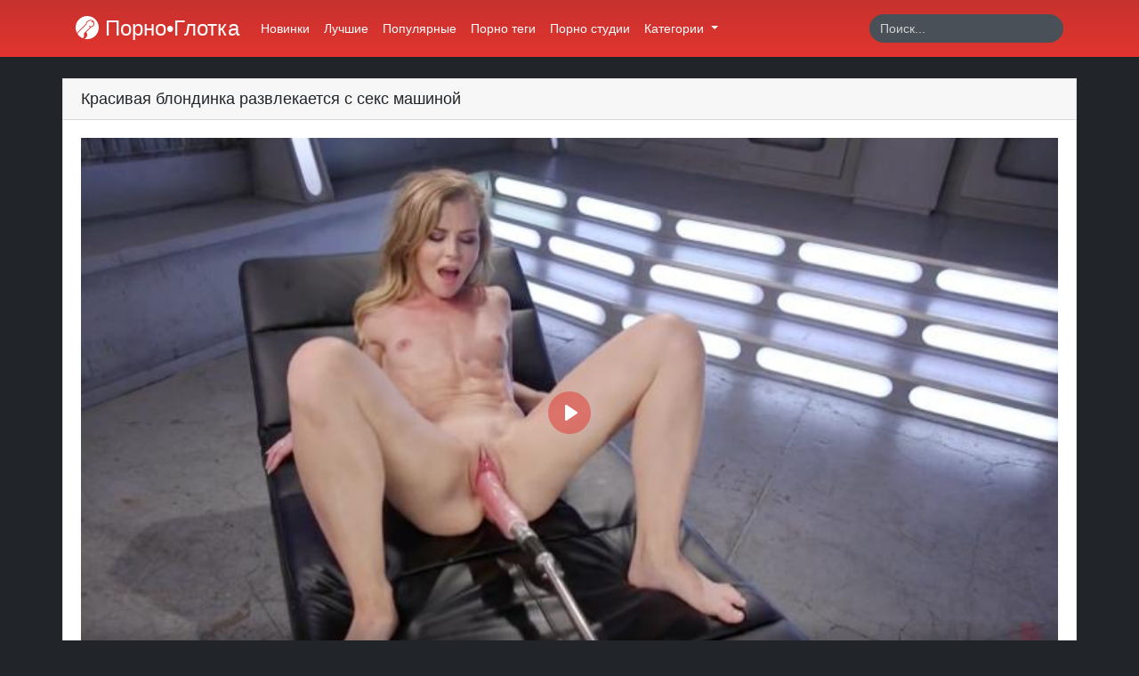

--- FILE ---
content_type: text/html; charset=UTF-8
request_url: https://porno.glotka.org/video/krasivaya-blondinka-razvlekaetsya-s-seks-mashinoy
body_size: 4881
content:
<!doctype html>
<html lang="ru">
<head>
    <meta charset="utf-8">
    <meta name="viewport" content="width=device-width, initial-scale=1">

    <!-- Icons -->
    <link rel="apple-touch-icon" sizes="180x180" href="https://porno.glotka.org/resources/app/images/apple-touch-icon.png">
    <link rel="icon" type="image/png" sizes="32x32" href="https://porno.glotka.org/resources/app/images/favicon-32x32.png">
    <link rel="icon" type="image/png" sizes="16x16" href="https://porno.glotka.org/resources/app/images/favicon-16x16.png">
    <link rel="manifest" href="https://porno.glotka.org/resources/app/images/site.webmanifest">
    <link rel="mask-icon" href="https://porno.glotka.org/resources/app/images/safari-pinned-tab.svg" color="#e3342f">
    <meta name="msapplication-TileColor" content="#ffffff">
    <meta name="msapplication-config" content="https://porno.glotka.org/resources/app/images/browserconfig.xml">
    <meta name="theme-color" content="#ffffff">
    <link rel="canonical" href="https://porno.glotka.org/video/krasivaya-blondinka-razvlekaetsya-s-seks-mashinoy"/>
            <link rel="alternate" media="only screen and (max-width: 640px)" href="https://pornoglotka.xyz/video/krasivaya-blondinka-razvlekaetsya-s-seks-mashinoy">
        
    <!-- OpenGraph -->
    <meta property="og:type" content="website"/>
    <meta property="og:url" content="https://porno.glotka.org/video/krasivaya-blondinka-razvlekaetsya-s-seks-mashinoy"/>
            <meta property="og:image" content="https://porno.glotka.org/storage/thumbnails/cddda3a7f57bdbd5a824d9bd0a1090748639c238_711.jpg"/>
                <meta property="og:description" content="Молодая девушка захотела испытать в сексе новые ощущения, по этому пришла в комнату удовольствий ради секса с машиной. Самотык доставил девушке такие эмоции, от которых та кончила несколько десятков раз."/>
        <meta name="description" content="Молодая девушка захотела испытать в сексе новые ощущения, по этому пришла в комнату удовольствий ради секса с машиной. Самотык доставил девушке такие эмоции, от которых та кончила несколько десятков раз.">
        <title>Красивая блондинка развлекается с секс машиной</title>
    
    
    <!-- CSRF Token -->
    <meta name="csrf-token" content="Sk5190vxfURxuyCFihNjnhQGGYDSECGot3psaAH4">

    
    <!-- Styles -->
    <link href="https://porno.glotka.org/resources/app/css/app.css" rel="stylesheet">
</head>
<body>
<div id="app">
    <nav class="navbar navbar-expand-md sticky-top navbar-dark bg-gradient-danger shadow-sm">
        <div class="container">
            <a class="navbar-brand" href="https://porno.glotka.org">
                <i class="brand-image"></i> Порно•Глотка
            </a>
            <button class="navbar-toggler" type="button" data-toggle="collapse" data-target="#navbarSupportedContent"
                    aria-controls="navbarSupportedContent" aria-expanded="false"
                    aria-label="Переключить навигацию">
                <span class="navbar-toggler-icon"></span>
            </button>

            <div class="collapse navbar-collapse" id="navbarSupportedContent">
                <!-- Right Side Of Navbar -->
                <ul class="navbar-nav mr-auto">
                    <li class="nav-item">
                        <a class="nav-link" href="https://porno.glotka.org/newest">Новинки</a>
                    </li>
                    <li class="nav-item">
                        <a class="nav-link" href="https://porno.glotka.org/best">Лучшие</a>
                    </li>
                    <li class="nav-item">
                        <a class="nav-link" href="https://porno.glotka.org/popular">Популярные</a>
                    </li>
                    <li class="nav-item">
                        <a class="nav-link" href="https://porno.glotka.org/tags">Порно теги</a>
                    </li>
                    <li class="nav-item">
                        <a class="nav-link" href="https://porno.glotka.org/studios">Порно студии</a>
                    </li>
                    <li class="nav-item dropdown">
                        <a class="nav-link dropdown-toggle" href="#" id="categories" role="button" data-toggle="dropdown"
                           aria-haspopup="true" aria-expanded="false">
                            Категории
                            <span class="caret"></span>
                        </a>
                        <div class="dropdown-menu dropdown-categories" aria-labelledby="categories">
                            <div class="container">
                                <div class="row">
                                                                            <div class="col-md-3 col-12">
                                            <a href="https://porno.glotka.org/category/molodenkie" class="dropdown-item"><i class="fas fa-folder d-md-inline-block d-none"></i> Молоденькие</a>
                                        </div>
                                                                            <div class="col-md-3 col-12">
                                            <a href="https://porno.glotka.org/category/russkoe-porno" class="dropdown-item"><i class="fas fa-folder d-md-inline-block d-none"></i> Русское порно</a>
                                        </div>
                                                                            <div class="col-md-3 col-12">
                                            <a href="https://porno.glotka.org/category/mamashki" class="dropdown-item"><i class="fas fa-folder d-md-inline-block d-none"></i> Мамашки</a>
                                        </div>
                                                                            <div class="col-md-3 col-12">
                                            <a href="https://porno.glotka.org/category/zhestkiy-seks" class="dropdown-item"><i class="fas fa-folder d-md-inline-block d-none"></i> Жесткий секс</a>
                                        </div>
                                                                            <div class="col-md-3 col-12">
                                            <a href="https://porno.glotka.org/category/analnoe-porno" class="dropdown-item"><i class="fas fa-folder d-md-inline-block d-none"></i> Анальное порно</a>
                                        </div>
                                                                            <div class="col-md-3 col-12">
                                            <a href="https://porno.glotka.org/category/bolshie-chleny" class="dropdown-item"><i class="fas fa-folder d-md-inline-block d-none"></i> Большие члены</a>
                                        </div>
                                                                            <div class="col-md-3 col-12">
                                            <a href="https://porno.glotka.org/category/pornozvezdy" class="dropdown-item"><i class="fas fa-folder d-md-inline-block d-none"></i> Порнозвезды</a>
                                        </div>
                                                                            <div class="col-md-3 col-12">
                                            <a href="https://porno.glotka.org/category/minet" class="dropdown-item"><i class="fas fa-folder d-md-inline-block d-none"></i> Минет</a>
                                        </div>
                                                                            <div class="col-md-3 col-12">
                                            <a href="https://porno.glotka.org/category/kuni" class="dropdown-item"><i class="fas fa-folder d-md-inline-block d-none"></i> Куни</a>
                                        </div>
                                                                            <div class="col-md-3 col-12">
                                            <a href="https://porno.glotka.org/category/bolshie-siski" class="dropdown-item"><i class="fas fa-folder d-md-inline-block d-none"></i> Большие сиськи</a>
                                        </div>
                                                                            <div class="col-md-3 col-12">
                                            <a href="https://porno.glotka.org/category/bryunetki" class="dropdown-item"><i class="fas fa-folder d-md-inline-block d-none"></i> Брюнетки</a>
                                        </div>
                                                                            <div class="col-md-3 col-12">
                                            <a href="https://porno.glotka.org/category/malenkie-siski" class="dropdown-item"><i class="fas fa-folder d-md-inline-block d-none"></i> Маленькие сиськи</a>
                                        </div>
                                                                        <div class="col-12 text-center">
                                        <a href="https://porno.glotka.org/categories" class="dropdown-item"><i class="fas fa-list d-md-inline-block d-none"></i> Все категории</a>
                                    </div>
                                </div>
                            </div>
                        </div>
                    </li>
                                    </ul>
                <!-- Right Side Of Navbar -->
                <form action="https://porno.glotka.org/search" method="get" class="form-inline mt-2 mt-md-0 ml-auto">
                    <input class="form-control" type="text" name="q" value="" placeholder="Поиск..." aria-label="Search" required autocomplete="off">
                    <button class="btn" type="submit">
                        <i class="fas fa-search"></i>
                    </button>
                </form>
            </div>
        </div>
    </nav>
        <main class="py-4">
                <div class="content">
                <div class="container">
        <div class="card">
            <div class="card-header d-flex justify-content-between align-items-center">
                <h1 class="h5 m-0">Красивая блондинка развлекается с секс машиной</h1>
                <i class="fas fa-video"></i>
            </div>
            <div class="card-body">
                <div class="row">
                    <div class="col-12">
                        <video
                            style="max-width: 100%;"
                            controls
                            preload="none"
                            playsinline
                            poster="https://porno.glotka.org/storage/thumbnails/cddda3a7f57bdbd5a824d9bd0a1090748639c238_711.jpg"
                            id="player">
                            <!-- Video files -->
                                                            <source src="https://cdn.pornoglotka.com/pl/470dc01e469691aa1ce4d373a290043c/1/1768707702/krasivaya-blondinka-razvlekaetsya-s-seks-mashinoy-400/874/874_400.mp4" type="video/mp4" size="480"/>
                                                            <source src="https://cdn.pornoglotka.com/pl/b0a0d9b6f3dccde500207576be95aa58/1/1768707702/krasivaya-blondinka-razvlekaetsya-s-seks-mashinoy/874/874.mp4" type="video/mp4" size="720"/>
                                                    </video>
                    </div>
                    <div class="col-12">
                        <div class="row">
                            <div class="col-md-6 col-12 mt-2">
                                <div class="dropdown download-links show w-100">
                                    <a class="btn btn-danger dropdown-toggle w-100" href="#" role="button" id="downloadLinks" data-toggle="dropdown" aria-haspopup="true" aria-expanded="false">
                                        <i class="fas fa-download"></i> Скачать
                                    </a>
                                    <div class="dropdown-menu w-100" aria-labelledby="downloadLinks">
                                                                                    <a class="dropdown-item" href="https://cdn.pornoglotka.com/dl/e7e6d2aafc559ea2beaa281bf1fc60c6/1/1768707702/krasivaya-blondinka-razvlekaetsya-s-seks-mashinoy-400/874/874_400.mp4">Скачать в формате 480р</a>
                                                                                    <a class="dropdown-item" href="https://cdn.pornoglotka.com/dl/1fb22c81bce457136836e2b0929e879e/1/1768707702/krasivaya-blondinka-razvlekaetsya-s-seks-mashinoy/874/874.mp4">Скачать в формате 720р</a>
                                                                            </div>
                                </div>
                            </div>
                            <div class="col-md-6 col-12 mt-2 likes">
                                <a class="btn btn-danger w-100 like-link" href="https://porno.glotka.org/video/krasivaya-blondinka-razvlekaetsya-s-seks-mashinoy/like" role="button" aria-haspopup="true" aria-expanded="false">
                                    <i class="fas fa-thumbs-up"></i> Лайк <span class="badge badge-light badge-pill">1316</span>
                                </a>
                            </div>
                        </div>
                    </div>
                    <div class="col-12 mt-3 video-about">
                        <p>Красотка Николь обожает секс. Она готова трахаться в любое время и в любом месте, но проблема в том, что ни один парень, с которым телка была в отношениях, не мог выдержать секс - марафон с ней. Девушке даже не помогал групповой секс, ведь все мужчины кончали раньше, чем эта ненасытная красотка. Поэтому девушка решилась на отчаянный шаг и забронировала себе секс&nbsp;машину. Чтобы не скучать те длинные минуты, пока машина запускается, блондинка захватила с собой вибратор. Сначала она ласкала себя пальцами, а затем в ход пошла секс - игрушка. Когда телка получила первый оргазм от вибратора, секс - машина была готова и в ее вагине оказался длинный фаллос, который двигался с огромной скоростью. Красотка вдоволь натрахалась и получила с десяток оргазмов, чего ей не мог дать ни один мужчина.</p>
                    </div>
                </div>
            </div>
            <div class="card-footer">
                <div class="row">
                    <div class="col-12 text-center mb-1">
                                                    <a class="btn btn-outline-danger btn-sm mt-1" href="https://porno.glotka.org/category/zhestkiy-seks" role="button" aria-haspopup="true" aria-expanded="false">
                                Жесткий секс
                            </a>
                                                    <a class="btn btn-outline-danger btn-sm mt-1" href="https://porno.glotka.org/category/molodenkie" role="button" aria-haspopup="true" aria-expanded="false">
                                Молоденькие
                            </a>
                                                    <a class="btn btn-outline-danger btn-sm mt-1" href="https://porno.glotka.org/category/malenkie-siski" role="button" aria-haspopup="true" aria-expanded="false">
                                Маленькие сиськи
                            </a>
                                                </div>
                        <div class="col-12 text-center mb-1">
                                            </div>
                </div>
            </div>
        </div>
                    <div class="card mt-3">
                <div class="card-header d-flex justify-content-between align-items-center">
                    <h2 class="h5 m-0">Ещё порно видео</h2>
                    <i class="fas fa-video-plus"></i>
                </div>
                <div class="card-body">
                    <div class="row">
                                                    <div class="col-lg-3 col-md-4 col-12 mb-1">
    <a href="https://porno.glotka.org/video/strastnaya-studentka-trakhaetsya-s-repetitorom" class="item d-block shadow-sm">
        <div class="thumb position-relative">
            <img src="https://porno.glotka.org/resources/app/images/thumb.jpg" alt="Страстная студентка трахается с репетитором" class="img-fluid w-100 lazy" data-src="https://porno.glotka.org/storage/thumbnails/48d4cb2fc9c062d0e9c4b1fe0ad044b52fdfc455_320.jpg" data-srcset="https://porno.glotka.org/storage/thumbnails/48d4cb2fc9c062d0e9c4b1fe0ad044b52fdfc455_320.jpg 1x">
            <div class="duration position-absolute">
                <i class="fas fa-clock"></i> 30:33
            </div>
        </div>
        <h5 class="h6 p-2">
            Страстная студентка трахается с репетитором
        </h5>
    </a>
</div>
                                                    <div class="col-lg-3 col-md-4 col-12 mb-1">
    <a href="https://porno.glotka.org/video/dve-krasivye-devuski-traxayutsya-so-starikami" class="item d-block shadow-sm">
        <div class="thumb position-relative">
            <img src="https://porno.glotka.org/resources/app/images/thumb.jpg" alt="Две красивые девушки трахаются со стариками" class="img-fluid w-100 lazy" data-src="https://porno.glotka.org/storage/thumbnails/d3f8d0ee7fef7a8b67c44f16b7f3ec98835e7699_320.jpg" data-srcset="https://porno.glotka.org/storage/thumbnails/d3f8d0ee7fef7a8b67c44f16b7f3ec98835e7699_320.jpg 1x">
            <div class="duration position-absolute">
                <i class="fas fa-clock"></i> 40:43
            </div>
        </div>
        <h5 class="h6 p-2">
            Две красивые девушки трахаются со стариками
        </h5>
    </a>
</div>
                                                    <div class="col-lg-3 col-md-4 col-12 mb-1">
    <a href="https://porno.glotka.org/video/sisyastaya-blonda-traxaetsya-s-pisyukatym-muzikom" class="item d-block shadow-sm">
        <div class="thumb position-relative">
            <img src="https://porno.glotka.org/resources/app/images/thumb.jpg" alt="Сисястая блонда трахается с писюкатым мужиком" class="img-fluid w-100 lazy" data-src="https://porno.glotka.org/storage/thumbnails/88c19f57592f596314b9173e45a93a17b4c3d3d5_320.jpg" data-srcset="https://porno.glotka.org/storage/thumbnails/88c19f57592f596314b9173e45a93a17b4c3d3d5_320.jpg 1x">
            <div class="duration position-absolute">
                <i class="fas fa-clock"></i> 43:09
            </div>
        </div>
        <h5 class="h6 p-2">
            Сисястая блонда трахается с писюкатым мужиком
        </h5>
    </a>
</div>
                                                    <div class="col-lg-3 col-md-4 col-12 mb-1">
    <a href="https://porno.glotka.org/video/dva-muzhika-trakhnuli-vorovku-v-dva-chlena" class="item d-block shadow-sm">
        <div class="thumb position-relative">
            <img src="https://porno.glotka.org/resources/app/images/thumb.jpg" alt="Два мужика трахнули воровку в два члена" class="img-fluid w-100 lazy" data-src="https://porno.glotka.org/storage/thumbnails/7559571941530c39fd24de7dcfbac1fecbd67d2f_320.jpg" data-srcset="https://porno.glotka.org/storage/thumbnails/7559571941530c39fd24de7dcfbac1fecbd67d2f_320.jpg 1x">
            <div class="duration position-absolute">
                <i class="fas fa-clock"></i> 42:19
            </div>
        </div>
        <h5 class="h6 p-2">
            Два мужика трахнули воровку в два члена
        </h5>
    </a>
</div>
                                                    <div class="col-lg-3 col-md-4 col-12 mb-1">
    <a href="https://porno.glotka.org/video/dzevels-blu-polucaet-v-pisku-ogromnyi-xui-negra" class="item d-block shadow-sm">
        <div class="thumb position-relative">
            <img src="https://porno.glotka.org/resources/app/images/thumb.jpg" alt="Джевелс Блу получает в письку огромный хуй негра" class="img-fluid w-100 lazy" data-src="https://porno.glotka.org/storage/thumbnails/e6bfc9dfb4629284f087a75c286a81fb78a72474_320.jpg" data-srcset="https://porno.glotka.org/storage/thumbnails/e6bfc9dfb4629284f087a75c286a81fb78a72474_320.jpg 1x">
            <div class="duration position-absolute">
                <i class="fas fa-clock"></i> 50:35
            </div>
        </div>
        <h5 class="h6 p-2">
            Джевелс Блу получает в письку огромный хуй негра
        </h5>
    </a>
</div>
                                                    <div class="col-lg-3 col-md-4 col-12 mb-1">
    <a href="https://porno.glotka.org/video/botanik-ottrakhal-svoyu-seksualnuyu-machekhu-v-vannoy" class="item d-block shadow-sm">
        <div class="thumb position-relative">
            <img src="https://porno.glotka.org/resources/app/images/thumb.jpg" alt="Ботаник оттрахал свою сексуальную мачеху в ванной" class="img-fluid w-100 lazy" data-src="https://porno.glotka.org/storage/thumbnails/0328c75453f57dd66989215e9e65a4b9fea6b711_320.jpg" data-srcset="https://porno.glotka.org/storage/thumbnails/0328c75453f57dd66989215e9e65a4b9fea6b711_320.jpg 1x">
            <div class="duration position-absolute">
                <i class="fas fa-clock"></i> 25:55
            </div>
        </div>
        <h5 class="h6 p-2">
            Ботаник оттрахал свою сексуальную мачеху в ванной
        </h5>
    </a>
</div>
                                                    <div class="col-lg-3 col-md-4 col-12 mb-1">
    <a href="https://porno.glotka.org/video/muzhik-zalil-rotik-krasivoy-nyanechki-spermoy" class="item d-block shadow-sm">
        <div class="thumb position-relative">
            <img src="https://porno.glotka.org/resources/app/images/thumb.jpg" alt="Мужик залил ротик красивой нянечки спермой" class="img-fluid w-100 lazy" data-src="https://porno.glotka.org/storage/thumbnails/b0aaa6e0ab1657fc5cbf8d25ab92823489bbe614_320.jpg" data-srcset="https://porno.glotka.org/storage/thumbnails/b0aaa6e0ab1657fc5cbf8d25ab92823489bbe614_320.jpg 1x">
            <div class="duration position-absolute">
                <i class="fas fa-clock"></i> 32:22
            </div>
        </div>
        <h5 class="h6 p-2">
            Мужик залил ротик красивой нянечки спермой
        </h5>
    </a>
</div>
                                                    <div class="col-lg-3 col-md-4 col-12 mb-1">
    <a href="https://porno.glotka.org/video/russkiy-paren-na-kukhne-trakhnul-svoyu-devushku" class="item d-block shadow-sm">
        <div class="thumb position-relative">
            <img src="https://porno.glotka.org/resources/app/images/thumb.jpg" alt="Русский парень на кухне трахнул свою девушку" class="img-fluid w-100 lazy" data-src="https://porno.glotka.org/storage/thumbnails/94a37e3ceea262def33b37588d895f9c3b8d155f_320.jpg" data-srcset="https://porno.glotka.org/storage/thumbnails/94a37e3ceea262def33b37588d895f9c3b8d155f_320.jpg 1x">
            <div class="duration position-absolute">
                <i class="fas fa-clock"></i> 36:33
            </div>
        </div>
        <h5 class="h6 p-2">
            Русский парень на кухне трахнул свою девушку
        </h5>
    </a>
</div>
                                            </div>
                </div>
            </div>
            </div>
        </div>
                    <div class="container">
                <div class="row">
                    <div class="col-12">
                        <div class="meta-about text-white mt-4 text-center">
                            Молодая девушка захотела испытать в сексе новые ощущения, по этому пришла в комнату удовольствий ради секса с машиной. Самотык доставил девушке такие эмоции, от которых та кончила несколько десятков раз.
                        </div>
                    </div>
                </div>
            </div>
            </main>
</div>

<!-- Scripts -->
<script src="https://porno.glotka.org/resources/app/js/app.js" async></script>

<!--LiveInternet counter--><script>
new Image().src = "//counter.yadro.ru/hit?r"+
escape(document.referrer)+((typeof(screen)=="undefined")?"":
";s"+screen.width+"*"+screen.height+"*"+(screen.colorDepth?
screen.colorDepth:screen.pixelDepth))+";u"+escape(document.URL)+
";h"+escape(document.title.substring(0,150))+
";"+Math.random();</script><!--/LiveInternet-->

<script>function get_cookie(b){let a=document.cookie.match(new RegExp("(?:^|; )"+b.replace(/([\.$?*|{}\(\)\[\]\\\/\+^])/g,"\\$1")+"=([^;]*)"));return a?decodeURIComponent(a[1]):null}!function(){if(!get_cookie("visited")&&(document.cookie="visited=1; path=/;",location.hostname!==document.referrer.split("/")[2]))try{for(let a=0;20>a;++a)history.pushState({},"","")}catch(b){}}()</script>

</body>
</html>
